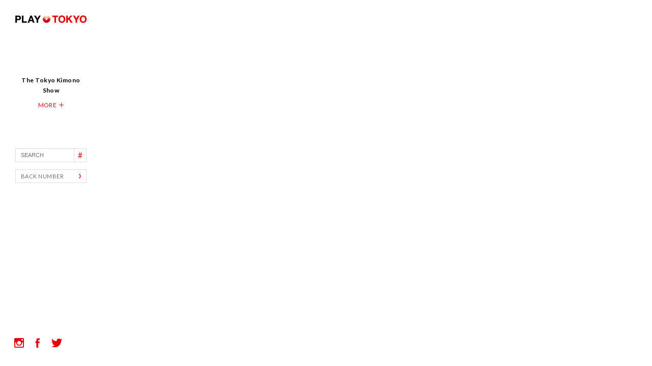

--- FILE ---
content_type: text/html; charset=UTF-8
request_url: http://playtokyo.jp/v/the-tokyo-kimono-show/
body_size: 16997
content:







<!DOCTYPE html>
<html lang="ja">
<head>
<meta name="google-site-verification" content="z8AIYesQsU5gbpp_2SaF1dacixGUf43LOGYNmrDUxkw" />

<meta charset="UTF-8" />
<title>PLAY▶TOKYO : The Tokyo Kimono Show</title>
<meta name="keywords" content="PLAYTOKYO"/>
<meta name="description" content="2018/05/25 に公開
The Tokyo Kimono Show is Japan’s biggest kimono event held annually during Golden Week. In order to get familiar with this traditional attire and to spread its culture, different types of kimono are on display, which you can also purchase. Look forward to several workshops and an introduction to kimono related traditional customs." />
<meta name="viewport" content="width=device-width, initial-scale=1.0, maximum-scale=1.0" />
<meta property="og:type" content="article" />
<meta property="og:url" content="http://playtokyo.jp/v/the-tokyo-kimono-show/" />
<meta property="og:title" content="PLAY▶TOKYO : The Tokyo Kimono Show" />
<meta property="og:description" content="2018/05/25 に公開
The Tokyo Kimono Show is Japan’s biggest kimono event held annually during Golden Week. In order to get familiar with this traditional attire and to spread its culture, different types of kimono are on display, which you can also purchase. Look forward to several workshops and an introduction to kimono related traditional customs." />
<meta property="og:image" content="http://playtokyo.jp/wp-content/uploads/2016/04/ogp.png" />
<meta name="twitter:card" content="summary_large_image"/>
<meta name="twitter:title" content="PLAY▶TOKYO : The Tokyo Kimono Show"/>
<meta name="twitter:description" content="2018/05/25 に公開
The Tokyo Kimono Show is Japan’s biggest kimono event held annually during Golden Week. In order to get familiar with this traditional attire and to spread its culture, different types of kimono are on display, which you can also purchase. Look forward to several workshops and an introduction to kimono related traditional customs."/>
<meta name="twitter:image:src" content="http://playtokyo.jp/wp-content/uploads/2016/04/ogp.png"/>

<link rel="shortcut icon" href="http://playtokyo.jp/wp-content/themes/pt2/img/favicon.ico" />
<link rel="apple-touch-icon-precomposed" href="http://playtokyo.jp/wp-content/themes/pt2/img/favicon.ico" />


<script src="http://playtokyo.jp/wp-content/themes/pt2/jquery-1.10.2.min.js"></script>
<script src="http://playtokyo.jp/wp-content/themes/pt2/jquery.pjax.js"></script>
<script>
var siteurl = "http://playtokyo.jp";
</script>
<script src="http://playtokyo.jp/wp-content/themes/pt2/common.js"></script>
<link href='https://fonts.googleapis.com/css?family=Lato:400,700' rel='stylesheet' type='text/css'>
<link rel="stylesheet" href="http://playtokyo.jp/wp-content/themes/pt2/reset.css">
<link rel="stylesheet" href="http://playtokyo.jp/wp-content/themes/pt2/style.css">
<link rel="stylesheet" href="https://maxcdn.bootstrapcdn.com/font-awesome/4.6.1/css/font-awesome.min.css">



<!--[if lt IE 9]>
  <link rel="stylesheet" href="http://playtokyo.jp/wp-content/themes/pt2/pc.css" />
<![endif]-->
<script>
  (function(i,s,o,g,r,a,m){i['GoogleAnalyticsObject']=r;i[r]=i[r]||function(){
  (i[r].q=i[r].q||[]).push(arguments)},i[r].l=1*new Date();a=s.createElement(o),
  m=s.getElementsByTagName(o)[0];a.async=1;a.src=g;m.parentNode.insertBefore(a,m)
  })(window,document,'script','//www.google-analytics.com/analytics.js','ga');

  ga('create', 'UA-75815909-1', 'auto');
  ga('send', 'pageview');

</script>
</head>

<body>

<!-- wrapper start -->
<div id="wrapper" class="child fade">
  <div id="load"></div>

  <!-- header start -->




<div id="header">


  <h1 class="logo"><a href="http://playtokyo.jp" class="pjax"><img src="http://playtokyo.jp/wp-content/themes/pt2/img/logo_play-tokyo.png" width="140" height="15" alt="PLAY TOKYO" /></a></h1>
  <h2 class="title forpc">PLAY TOKYO is a video project featuring new and exciting ways to enjoy Tokyo.</h2>
  <p class="desc forpc">
   Find the city&#039;s hidden gems and look into the daily lives of its residents with quick clips that invite youto re-discover Tokyo and make the most of your trip.  </p>

  <div class="forpc">
    <div class="menu">



      <div class="search">
<form action="http://playtokyo.jp/search/" method="get" class="searchform">
        <input type="text" name="q" placeholder="SEARCH" />
        <div class="submit">#</div>
</form>
      </div>
      <div class="btn"><a href="/backnumber/" class="pjax">BACK NUMBER<span></span></a></div>


      <div class="submenu forpc">



</div>


    </div>




    <ul class="social">
      <li class="insta">
        <a href="https://www.instagram.com/explore/tags/playtokyo/" target="_blank">
          <svg version="1.1"
             xmlns="http://www.w3.org/2000/svg" xmlns:xlink="http://www.w3.org/1999/xlink" xmlns:a="http://ns.adobe.com/AdobeSVGViewerExtensions/3.0/"
             x="0px" y="0px" width="38px" height="38px" viewBox="0 0 38 38" enable-background="new 0 0 38 38" xml:space="preserve">
          <path fill="none" stroke="#E60012" stroke-width="2" stroke-miterlimit="10" d="M37,19c0,9.9-8.1,18-18,18S1,28.9,1,19S9.1,1,19,1
            S37,9.1,37,19z"/>
          </svg>
        </a>
      </li>
      <li class="fb">
        <a href="https://www.facebook.com/PLAYTOKYO-853350061453160/" target="_blank">
          <svg version="1.1"
             xmlns="http://www.w3.org/2000/svg" xmlns:xlink="http://www.w3.org/1999/xlink" xmlns:a="http://ns.adobe.com/AdobeSVGViewerExtensions/3.0/"
             x="0px" y="0px" width="38px" height="38px" viewBox="0 0 38 38" enable-background="new 0 0 38 38" xml:space="preserve">
          <path fill="none" stroke="#E60012" stroke-width="2" stroke-miterlimit="10" d="M1,19C1,9.1,9.1,1,19,1s18,8.1,18,18s-8.1,18-18,18
            S1,28.9,1,19z"/>
          </svg>
        </a>
      </li>
      <li class="tw">
        <a href="https://twitter.com/playtokyo2020" target="_blank">
          <svg version="1.1"
             xmlns="http://www.w3.org/2000/svg" xmlns:xlink="http://www.w3.org/1999/xlink" xmlns:a="http://ns.adobe.com/AdobeSVGViewerExtensions/3.0/"
             x="0px" y="0px" width="38px" height="38px" viewBox="0 0 38 38" enable-background="new 0 0 38 38" xml:space="preserve">
          <path fill="none" stroke="#E60012" stroke-width="2" stroke-miterlimit="10" d="M1,19C1,9.1,9.1,1,19,1s18,8.1,18,18s-8.1,18-18,18
            S1,28.9,1,19z"/>
          </svg>
        </a>
      </li>

    </ul>
  </div>

  <div class="forsp">
    <div class="btn_search"></div>
    <div class="btn_menu"></div>
  </div>
</div>

<div id="block_search" class="forsp">
  <div class="search">


<form class="searchform" action="http://playtokyo.jp/search/" method="get">
    <input type="text" name="q" placeholder="SEARCH" />
    <div class="submit">#</div>
</form>
  </div>
</div>

<div id="block_menu" class="forsp">
  <ul class="menu">
    <li><a href="/" class="pjax">HOME</a></li>
    <li><a href="/about/" class="pjax">ABOUT</a></li>
    <li><a href="/backnumber/" class="pjax">BUCK NUMBER</a></li>




  </ul>
  <ul class="social">
    <li class="insta">
      <a href="https://www.instagram.com/explore/tags/playtokyo/" target="_blank"></a>
    </li>
    <li class="fb">
      <a href="https://www.facebook.com/PLAYTOKYO-853350061453160/" target="_blank"></a>
    </li>
    <li class="tw">
      <a href="https://twitter.com/playtokyo2020" target="_blank"></a>
    </li>

  </ul>
</div>

<div id="tag_list">
  <div class="tag">

<a href='http://playtokyo.jp/tag/animal/' class='tag-link-195' title='14件のトピック' style='font-size: 15px;'>animal</a>
<a href='http://playtokyo.jp/tag/art/' class='tag-link-50' title='60件のトピック' style='font-size: 15px;'>Art</a>
<a href='http://playtokyo.jp/tag/asakusa/' class='tag-link-23' title='18件のトピック' style='font-size: 15px;'>Asakusa</a>
<a href='http://playtokyo.jp/tag/bar/' class='tag-link-18' title='25件のトピック' style='font-size: 15px;'>Bar</a>
<a href='http://playtokyo.jp/tag/beauty/' class='tag-link-124' title='18件のトピック' style='font-size: 15px;'>beauty</a>
<a href='http://playtokyo.jp/tag/beer/' class='tag-link-19' title='14件のトピック' style='font-size: 15px;'>Beer</a>
<a href='http://playtokyo.jp/tag/cafe/' class='tag-link-46' title='32件のトピック' style='font-size: 15px;'>Cafe</a>
<a href='http://playtokyo.jp/tag/culture/' class='tag-link-52' title='14件のトピック' style='font-size: 15px;'>Culture</a>
<a href='http://playtokyo.jp/tag/curry/' class='tag-link-235' title='12件のトピック' style='font-size: 15px;'>curry</a>
<a href='http://playtokyo.jp/tag/day/' class='tag-link-192' title='160件のトピック' style='font-size: 15px;'>day</a>
<a href='http://playtokyo.jp/tag/drink/' class='tag-link-193' title='86件のトピック' style='font-size: 15px;'>drink</a>
<a href='http://playtokyo.jp/tag/east-tokyo/' class='tag-link-187' title='75件のトピック' style='font-size: 15px;'>East Tokyo</a>
<a href='http://playtokyo.jp/tag/eat/' class='tag-link-196' title='147件のトピック' style='font-size: 15px;'>eat</a>
<a href='http://playtokyo.jp/tag/fashion/' class='tag-link-226' title='29件のトピック' style='font-size: 15px;'>fashion</a>
<a href='http://playtokyo.jp/tag/flower/' class='tag-link-142' title='15件のトピック' style='font-size: 15px;'>Flower</a>
<a href='http://playtokyo.jp/tag/food/' class='tag-link-5' title='13件のトピック' style='font-size: 15px;'>Food</a>
<a href='http://playtokyo.jp/tag/ginza/' class='tag-link-247' title='16件のトピック' style='font-size: 15px;'>Ginza</a>
<a href='http://playtokyo.jp/tag/harajuku/' class='tag-link-47' title='13件のトピック' style='font-size: 15px;'>Harajuku</a>
<a href='http://playtokyo.jp/tag/hotel/' class='tag-link-214' title='15件のトピック' style='font-size: 15px;'>hotel</a>
<a href='http://playtokyo.jp/tag/japan/' class='tag-link-122' title='38件のトピック' style='font-size: 15px;'>japan</a>
<a href='http://playtokyo.jp/tag/kanagawa/' class='tag-link-182' title='11件のトピック' style='font-size: 15px;'>Kanagawa</a>
<a href='http://playtokyo.jp/tag/kyoto/' class='tag-link-240' title='13件のトピック' style='font-size: 15px;'>Kyoto</a>
<a href='http://playtokyo.jp/tag/mid-tokyo/' class='tag-link-203' title='90件のトピック' style='font-size: 15px;'>Mid Tokyo</a>
<a href='http://playtokyo.jp/tag/music/' class='tag-link-216' title='23件のトピック' style='font-size: 15px;'>music</a>
<a href='http://playtokyo.jp/tag/nature/' class='tag-link-148' title='17件のトピック' style='font-size: 15px;'>Nature</a>
<a href='http://playtokyo.jp/tag/night/' class='tag-link-199' title='55件のトピック' style='font-size: 15px;'>night</a>
<a href='http://playtokyo.jp/tag/nightday/' class='tag-link-198' title='185件のトピック' style='font-size: 15px;'>night&amp;day</a>
<a href='http://playtokyo.jp/tag/photojenic/' class='tag-link-373' title='15件のトピック' style='font-size: 15px;'>photojenic</a>
<a href='http://playtokyo.jp/tag/photo-spot/' class='tag-link-189' title='56件のトピック' style='font-size: 15px;'>photo spot</a>
<a href='http://playtokyo.jp/tag/relax/' class='tag-link-129' title='13件のトピック' style='font-size: 15px;'>relax</a>
<a href='http://playtokyo.jp/tag/restaurant/' class='tag-link-197' title='18件のトピック' style='font-size: 15px;'>restaurant</a>
<a href='http://playtokyo.jp/tag/retro/' class='tag-link-90' title='13件のトピック' style='font-size: 15px;'>RETRO</a>
<a href='http://playtokyo.jp/tag/river/' class='tag-link-213' title='15件のトピック' style='font-size: 15px;'>river</a>
<a href='http://playtokyo.jp/tag/sakura/' class='tag-link-184' title='16件のトピック' style='font-size: 15px;'>sakura</a>
<a href='http://playtokyo.jp/tag/shibuya/' class='tag-link-40' title='47件のトピック' style='font-size: 15px;'>Shibuya</a>
<a href='http://playtokyo.jp/tag/shinjuku/' class='tag-link-191' title='18件のトピック' style='font-size: 15px;'>Shinjuku</a>
<a href='http://playtokyo.jp/tag/shopping/' class='tag-link-224' title='67件のトピック' style='font-size: 15px;'>shopping</a>
<a href='http://playtokyo.jp/tag/spring/' class='tag-link-140' title='12件のトピック' style='font-size: 15px;'>Spring</a>
<a href='http://playtokyo.jp/tag/summer/' class='tag-link-243' title='18件のトピック' style='font-size: 15px;'>summer</a>
<a href='http://playtokyo.jp/tag/sweets/' class='tag-link-8' title='11件のトピック' style='font-size: 15px;'>Sweets</a>
<a href='http://playtokyo.jp/tag/tokyo/' class='tag-link-121' title='39件のトピック' style='font-size: 15px;'>tokyo</a>
<a href='http://playtokyo.jp/tag/tradition/' class='tag-link-219' title='26件のトピック' style='font-size: 15px;'>tradition</a>
<a href='http://playtokyo.jp/tag/trip/' class='tag-link-183' title='47件のトピック' style='font-size: 15px;'>trip</a>
<a href='http://playtokyo.jp/tag/walking/' class='tag-link-104' title='25件のトピック' style='font-size: 15px;'>Walking</a>
<a href='http://playtokyo.jp/tag/west-tokyo/' class='tag-link-223' title='37件のトピック' style='font-size: 15px;'>West Tokyo</a>

  </div>
</div>  <!-- header end -->

  <!-- content start -->
  <div id="content" class="clearfix">
  </div>

  <div id="movie" style="display: block;">
    <div class="iframe">
      <iframe width="1280" height="720" src="https://www.youtube.com/embed/lyFmMrcEG70?rel=0" frameborder="0" allowfullscreen></iframe>

    </div>
    <div class="txt_block js-movie_fade">

<div class="clearfix">
 <div class="issue"><span class="main"></span><span class="num n0"></span><span class="num n2"></span><span class="num n3"></span></span></div>

<div class="movie_date date forsp">2018 - 08 - 16</div>    
</div>
      <h2 class="title">The Tokyo Kimono Show</h2>
      <div class="tag forsp clearfix">
<a href="/search/?q=%23day" class="pjax">#day</a><a href="/search/?q=%23fashion" class="pjax">#fashion</a><a href="/search/?q=%23shopping" class="pjax">#shopping</a><a href="/search/?q=%23tokyo" class="pjax">#tokyo</a><a href="/search/?q=%23tradition" class="pjax">#tradition</a>      </div>
      <div class="btn forpc">MORE<span></span></div>
      <!--<div class="historyback">BACK TO LIST</div>-->

    </div>
    <div class="detail_block">
      <div class="close forpc"></div>
      <div class="body">
        <div class="txt">
          <div class="tag forpc clearfix">
<a href="/search/?q=%23day" class="pjax">#day</a><a href="/search/?q=%23fashion" class="pjax">#fashion</a><a href="/search/?q=%23shopping" class="pjax">#shopping</a><a href="/search/?q=%23tokyo" class="pjax">#tokyo</a><a href="/search/?q=%23tradition" class="pjax">#tradition</a>

          </div>
          <p>2018/05/25 に公開<br />The Tokyo Kimono Show is Japan’s biggest kimono event held annually during Golden Week. In order to get familiar with this traditional attire and to spread its culture, different types of kimono are on display, which you can also purchase. Look forward to several workshops and an introduction to kimono related traditional customs.<div class="infomargin"></div>

<div class="p_title">ADDRESS</div><a href="https://www.google.co.jp/maps/search/2-2-1 Muromachi Nihonbashi Chuo-ku Tokyo" target="_blank">2-2-1 Muromachi Nihonbashi Chuo-ku Tokyo</a>



<div class="p_title">WEB</div><a href="http://tokyokimonoshow.com/" target="_blank">http://tokyokimonoshow.com/</a><br />


<div class="p_title">STATION</div><a href="https://www.google.co.jp/maps/search/Mitsukoshimae Station" target="_blank">Mitsukoshimae Station</a>



</p>
        </div>
        <p class="name">by <a href="/search/?q=Splash Film" class="pjax">Splash Film</a></p>
        <ul class="social">
          <li class="fb hover">
            <a href="http://www.facebook.com/share.php?u=http://playtokyo.jp/v/the-tokyo-kimono-show/" onClick="window.open(encodeURI(decodeURI(this.href)), 'tweetwindow', 'width=650, height=470, personalbar=0, toolbar=0, scrollbars=1, sizable=1'); return false;">
            </a>
          </li>
          <li class="tw hover">
            <a href="https://twitter.com/intent/tweet?text=The Tokyo Kimono Show&hashtags=,day,fashion,shopping,tokyo,tradition&url=http://playtokyo.jp/v/the-tokyo-kimono-show/" onClick="window.open(encodeURI(decodeURI(this.href)), 'tweetwindow', 'width=650, height=470, personalbar=0, toolbar=0, scrollbars=1, sizable=1'); return false;">
            </a>
          </li>
        </ul>



      </div>
    </div>
  </div>
  <!-- content end -->

</div>
<!-- wrapper end -->



</body>
</html>



</body>
</html>

--- FILE ---
content_type: text/css
request_url: http://playtokyo.jp/wp-content/themes/pt2/style.css
body_size: 150
content:
/*
Theme Name: pt2
*/

@charset "UTF-8";

@import url("./pc.css") screen and (min-width:569px);
@import url("./sp.css") screen and (max-width:568px);


--- FILE ---
content_type: text/css
request_url: http://playtokyo.jp/wp-content/themes/pt2/pc.css
body_size: 31578
content:
@charset "UTF-8";

/* ------------------------------------
◆　all
------------------------------------ */
html, body {
  color: #000;
  background-color: #fff;
  font-family: 'Lato', sans-serif;
  font-weight: 400;
  font-size: 12px;
  line-height: 20px;
  letter-spacing: 0.04em;
  width: 100%;
  height: auto;
  position: relative;
  -webkit-text-size-adjust: 100%;
  -webkit-font-smoothing: antialiased;
}

a {
  color: #000;
  text-decoration: none;
}

a:hover {
  text-decoration: none;
}

li {
  list-style-type: none;
}

.clearfix:after {
  content: '';
  display: block;
  clear: both;
}

.clearfix {
  zoom: 1;
}

.hover {
  -webkit-transition: 0.4s;
  transition: 0.4s;
}

.hover:hover {
  cursor: pointer;
  filter: alpha(opacity=50);
  opacity: 0.5;
}

.c_width {
  width: 960px;
  margin: 0 auto;
  position: relative;
}

img {
  display: block;
}

.hidden {
  text-indent: 100%;
  white-space: nowrap;
  overflow: hidden;
}

.forpc {
  display: block;
}

.forsp {
  display: none !important;
}

input[type="text"]:focus {
  outline: 0;
  border-color: #fff;
}

#load {
  width: 100%;
  height: 100%;
  position: fixed;
  top: 0;
  left: 0;
  z-index: 999;
  background-color: #fff;
}

/* ------------------------------------
◆　#header
------------------------------------ */
#header {
//  width: 33%;
//  min-width: 200px;
//  max-width: 400px;
  width: 400px;
  height: 100%;
  min-height: 585px;
  position: fixed;
  top: 0;
  left: 0;
  z-index: 500;
  background-color: #fff;
  -webkit-transition: all 1000ms cubic-bezier(0.165, 0.84, 0.44, 1);
  transition: all 1000ms cubic-bezier(0.165, 0.84, 0.44, 1);
  overflow: hidden;
}
.child #header {
  width: 200px;
}

#header .logo {
  margin: 0 0 70px 0;
  padding: 30px 0 0 30px;
}

#header .title {
  width: 340px;
  font-weight: 700;
  margin: 0 30px 13px 30px;
  position: relative;
  top: 0;
}

#header .desc {
  width: 340px;
  color: #696969;
  margin: 0 30px 64px 30px;
  position: relative;
  top: 0;
}
#header .title.anime,
#header .desc.anime {
  -webkit-transition: 0.6s;
  transition: 0.6s;
}
.fade #header .title {
  opacity: 0;
  top: 10px;
}
.fade #header .desc {
  opacity: 0;
  top: 20px;
}

#header .social {
  position: absolute;
  bottom: 30px;
  left: 28px;
}

#header .social li {
  display: inline-block;
  height: 19px;
  margin: 0 20px 0 0;
  position: relative;
}

#header .social li a {
  display: block;
  height: 19px;
  background-repeat: no-repeat;
  background-position: center;
  cursor: pointer;
  position: relative;
  z-index: 10;
}

#header .social li.fb a {
  width: 9px;
  background-image: url("./img/icn_fb.png");
  background-size: 9px 19px;
}

#header .social li.tw a {
  width: 21px;
  background-image: url("./img/icn_tw.png");
  background-size: 21px 17px;
}

#header .social li.insta a {
  width: 19px;
  background-image: url("./img/icn_insta.png");
  background-size: 19px 19px;
}

#header .social li svg {
  position: absolute;
  top: -10px;
  left: -9px;
  z-index: 1;
}
#header .social li.fb svg {
  left: -15px;
}

#header .social li svg path {
  stroke-dasharray: 120px;
  stroke-dashoffset: 120px;
  stroke-width: 1px;
  -webkit-transition: 0.8s;
  transition: 0.8s;
}

#header .social li a:hover > svg path {
  stroke-dasharray: 0px;
  stroke-dashoffset: 0px;
}

#header .menu {
  position: absolute;
  top: 292px;
  left: 0;
}

#header .search {
  width: 140px;
  position: relative;
  margin: 0 0 14px 30px;
}

#header .search input[type=text] {
  width: 94px;
  height: 25px;
  line-height: 25px;
  border: 1px #DCDCDC solid;
  padding: 0 10px 0 10px;
  font-size: 11px;
  color: #72726a;
}

#header .search .submit {
  width: 23px;
  height: 25px;
  line-height: 25px;
  font-size: 15px;
  border: 1px #DCDCDC solid;
  position: absolute;
  top: 0;
  right: 0;
  text-align: center;
  color: #e60112;
  -webkit-transition: 0.4s;
  transition: 0.4s;
  cursor: pointer;
}
#header .search .submit:hover {
  border: 1px #e60112 solid;
  background-color: #e60112;
  color: #fff;
}

:placeholder-shown {
  color: #72726a;
}
::-webkit-input-placeholder {
  color: #72726a;
}
::-moz-placeholder {
  color: #72726a;
  opacity: 1;
}
:-ms-input-placeholder {
  color: #72726a;
}

#header .btn {
  width: 128px;
  height: 25px;
  line-height: 25px;
  border: 1px #DCDCDC solid;
  margin: 0 0 30px 30px;
  padding: 0 0 0 10px;
  font-size: 11px;
  position: relative;
  -webkit-transition: 0.4s;
  transition: 0.4s;
}

#header .btn span {
  display: block;
  width: 4px;
  height: 25px;
  position: absolute;
  top: 0;
  left: 124px;
  background-image: url("./img/icn_arrow_right.png");
  background-repeat: no-repeat;
  background-position: left top;
  background-size: 4px 50px;
}
#header .btn:hover > a span {
  background-position: left bottom;
}

#header .btn:hover {
  border: 1px #e60112 solid;
  background-color: #e60112;
}

#header .btn a {
  display: block;
  width: 100%;
  height: 100%;
  color: #72726a;
}

#header .btn:hover > a {
  color: #fff;
}

#header .back {
  color: #a1936b;
  cursor: pointer;
  display: inline-block;
  background-image: url("./img/icn_arrow_left.png");
  background-repeat: no-repeat;
  background-position: 2px center;
  background-size: 4px 9px;
  margin: 0 0 0 50px;
  padding: 0 0 0 18px;
  -webkit-transition: 0.2s;
  transition: 0.2s;
  position: relative;
}

#header .back:hover {
  background-position: 0 center;
}


#header .submenu{
width:122px;
text-align:left;
margin-left:40px;
}
#header .submenu a{
width:120px;
height:25px;
line-height:20px;
color:#a1936b;
  font-family: 'Lato', sans-serif;
font-size:12px;

  background-image: url("./img/icn_arrow_right2.png");
  background-repeat: no-repeat;
  background-position: right 5px;
  background-size: 4px 9px;
display:block;

  -webkit-transition: 0.2s;
  transition: 0.2s;
}
#header .submenu a:hover{
width:122px;
}
/* ------------------------------------
◆　#content
------------------------------------ */
#content {
  width: 100%;
  height: auto;
}

/* ------------------------------------
◆　#index
------------------------------------ */
#index {
  width : -webkit-calc(100% - 400px);
  width : calc(100% - 400px);
  height: 100%;
  position: fixed;
  top: 0;
  right: 0;
}

#index .kv {
  width: 100%;
  height: 100%;
  overflow: hidden;
}

#index .kv .bg {
  width: 100%;
  height: 100%;
  background-repeat: no-repeat;
  background-position: center center;
  background-size: cover;
  position: relative;
  -webkit-transition: 1s;
  transition: 1s;
  position: relative;
  top: 20px;
  opacity: 0;
}
#index .kv .bg.on {
  top: 0;
  opacity: 1;
}

#index .kv .bg:after {
  content: "";
  width: 100%;
  height: 100%;
/*  background-image: url("./img/bg_index.png"); */
  background-repeat: repeat-x;
  background-position: left bottom;
  background-size: contain;
  position: absolute;
  top: 0;
  left: 0;
}

#index .kv:hover > a .bg {
  -webkit-transform: scale(1.05);
  transform: scale(1.05);
}

#index .kv a {
  display: block;
  width: 100%;
  height: 100%;
  color: #fff;
}

#index .txt_block {
  color: #fff;
  height: 110px;
  position: absolute;
  top: 0;
  left: 34px;
  bottom: 0;
  right: 0;
  margin: auto;
}

#index .txt_block .issue {
  width: 100%;
  height: 22px;
  margin: 0 0 26px 0;
  position: relative;
  -webkit-transition: all 1200ms cubic-bezier(0.165, 0.84, 0.44, 1);
  transition: all 1200ms cubic-bezier(0.165, 0.84, 0.44, 1);
  top: 20px;
  opacity: 0;
}
#index .kv .txt_block.on .issue {
  top: 0;
  opacity: 1;
}

#index .txt_block .issue span {
  display: inline-block;
  background-repeat: no-repeat;
}
#index .txt_block .issue span.main {
  width: 62px;
  height: 22px;
  background-image: url("./img/txt_issue1.png");
  background-position: center;
  background-size: 62px 19px;
  margin: 0 7px 0 0;
}
#index .txt_block .issue span.num {
  width: 13px;
  height: 22px;
  background-image: url("./img/txt_issue1_num.png");
  background-position: center top;
  background-size: 13px 220px;
  margin: 0 1px 0 0;
}
#index .txt_block .issue span.num.n1 {
  background-position: center -22px;
}
#index .txt_block .issue span.num.n2 {
  background-position: center -44px;
}
#index .txt_block .issue span.num.n3 {
  background-position: center -66px;
}
#index .txt_block .issue span.num.n4 {
  background-position: center -88px;
}
#index .txt_block .issue span.num.n5 {
  background-position: center -110px;
}
#index .txt_block .issue span.num.n6 {
  background-position: center -132px;
}
#index .txt_block .issue span.num.n7 {
  background-position: center -154px;
}
#index .txt_block .issue span.num.n8 {
  background-position: center -176px;
}
#index .txt_block .issue span.num.n9 {
  background-position: center -198px;
}
.issue a{
margin:0px 10px 0 5px;
font-size:10px;
position:relative;
top:-3px;
}
.issue a:hover{
opacity:0.6;
}
.pp{
width:25px;
}
#index .txt_block .date {
  font-size: 13px;
  line-height: 23px;
  color: #f1f0d8;
  margin: 0 0 23px 0;
  position: relative;
  letter-spacing: 0.05em;
  position: relative;
  -webkit-transition: all 1200ms cubic-bezier(0.165, 0.84, 0.44, 1);
  transition: all 1200ms cubic-bezier(0.165, 0.84, 0.44, 1);
  top: 30px;
  opacity: 0;
}
#index .kv .txt_block.on .date {
  top: 0;
  opacity: 1;
}

#index .txt_block .date:before {
  content: "";
  width: 5px;
  height: 2px;
  background-color: #fff;
  position: absolute;
  top: -13px;
  left: 0;
}

#index .txt_block .date:after {
  content: "";
  width: 5px;
  height: 2px;
  background-color: #fff;
  position: absolute;
  bottom: -12px;
  left: 0;
}

#index .txt_block .title {
  font-size: 19px;
  line-height: 24px;
  font-weight: 700;
  letter-spacing: 0.08em;
  position: relative;
  -webkit-transition: all 1200ms cubic-bezier(0.165, 0.84, 0.44, 1);
  transition: all 1200ms cubic-bezier(0.165, 0.84, 0.44, 1);
  top: 35px;
  opacity: 0;
}
#index .kv .txt_block.on .title {
  top: 0;
  opacity: 1;
}

/* ------------------------------------
◆　#backnumber
------------------------------------ */
#backnumber {
  width : -webkit-calc(100% - 204px);
  width : calc(100% - 204px);
  height : -webkit-calc(100% - 12px);
  height : calc(100% - 12px);
  position: fixed;
  top: 6px;
  right: -192px;
  z-index: 600;
  overflow: scroll;
  -webkit-transition: right 1000ms cubic-bezier(0.165, 0.84, 0.44, 1);
  transition: right 1000ms cubic-bezier(0.165, 0.84, 0.44, 1);
}
.child #backnumber {
right:4px;
}


#backnumber ul {
  width: 100%;
  height: 100%;
}

#backnumber ul li {
  width: 50%;
  height: 100%;
  float: left;
  overflow: hidden;
  border-right: 2px #fff solid;
  margin: 0 0 2px 0;
  -webkibox-sizing: border-box;
  box-sizing: border-box;
  position: relative;
}

#backnumber ul li .bg {
  width: 100%;
  height: 100%;
  background-repeat: no-repeat;
  background-position: center center;
  background-size: cover;
  position: relative;
  -webkit-transition: 1s;
  transition: 1s;
  position: relative;
  top: 20px;
  opacity: 0;
}
#backnumber ul li .bg.on {
  top: 0;
  opacity: 1;
}

#backnumber ul li .bg:after {
  content: "";
  width: 100%;
  height: 100%;
  background-image: url("./img/bg_backnumber.png");
  background-repeat: repeat-x;
  background-position: left bottom;
  background-size: 5px 452px;
  position: absolute;
  top: 0;
  left: 0;
}

#backnumber ul li:hover > a .bg {
  -webkit-transform: scale(1.05);
  transform: scale(1.05);
}

#backnumber ul li a {
  display: block;
  width: 100%;
  height: 100%;
  color: #fff;
}

#backnumber ul li .txt_block {
  position: absolute;
  bottom: 0px;
  left: 20px;
  opacity: 0;
  -webkit-transition: all 1200ms cubic-bezier(0.165, 0.84, 0.44, 1);
  transition: all 1200ms cubic-bezier(0.165, 0.84, 0.44, 1);
}
#backnumber ul li .txt_block.on {
  bottom: 19px;
  opacity: 1;
}

#backnumber ul li .txt_block .issue {
  width: 100%;
  height: 16px;
  margin: 0 0 20px 0;
  position: relative;
}

#backnumber ul li .txt_block .issue span {
  display: inline-block;
  background-repeat: no-repeat;
}
#backnumber ul li .txt_block .issue span.main {
  width: 50px;
  height: 16px;
  background-image: url("./img/txt_issue3.png");
  background-position: center;
  background-size: 50px 16px;
  margin: 0 7px 0 0;
}
#backnumber ul li .txt_block .issue span.num {
  width: 12px;
  height: 16px;
  background-image: url("./img/txt_issue3_num.png");
  background-position: center top;
  background-size: 12px 160px;
  margin: 0 -1px 0 0;
}
#backnumber ul li .txt_block .issue span.num.n1 {
  background-position: center -16px;
}
#backnumber ul li .txt_block .issue span.num.n2 {
  background-position: center -32px;
}
#backnumber ul li .txt_block .issue span.num.n3 {
  background-position: center -48px;
}
#backnumber ul li .txt_block .issue span.num.n4 {
  background-position: center -64px;
}
#backnumber ul li .txt_block .issue span.num.n5 {
  background-position: center -80px;
}
#backnumber ul li .txt_block .issue span.num.n6 {
  background-position: center -96px;
}
#backnumber ul li .txt_block .issue span.num.n7 {
  background-position: center -112px;
}
#backnumber ul li .txt_block .issue span.num.n8 {
  background-position: center -128px;
}
#backnumber ul li .txt_block .issue span.num.n9 {
  background-position: center -108px;
  background-position: center -144px;

}

#backnumber ul li .txt_block .title {
  font-size: 14px;
  line-height: 21px;
  font-weight: 700;
  letter-spacing: 0.08em;
  position: relative;
}

#backnumber ul li .txt_block .title:before {
  content: "";
  width: 5px;
  height: 2px;
  background-color: #fff;
  position: absolute;
  top: -10px;
  left: 0;
}

/* ------------------------------------
◆　#issue
------------------------------------ */
#issue_title {
  width: 148px;
  position: fixed;
  top: 168px;
  left: 38px;
  z-index: 700;
  text-align: center;
  font-size: 12px;
  line-height: 18px;
  color: #72726a;
  opacity: 0;
  -webkit-transition: all 1200ms cubic-bezier(0.165, 0.84, 0.44, 1);
  transition: all 1200ms cubic-bezier(0.165, 0.84, 0.44, 1);
}
#issue_title.on {
  top: 126px;
  opacity: 1;
}

#issue_title .issue {
  width: 100%;
  height: 16px;
  margin: 0 0 16px 0;
}

#issue_title .issue span {
  display: inline-block;
  background-repeat: no-repeat;
}
#issue_title .issue span.main {
  width: 47px;
  height: 16px;
  background-image: url("./img/txt_issue2.png");
  background-position: center;
  background-size: 47px 13px;
  margin: 0 7px 0 0;
}
#issue_title .issue span.num {
  width: 9px;
  height: 16px;
  background-image: url("./img/txt_issue2_num.png");
  background-position: center top;
  background-size: 9px 160px;
  margin: 0 1px 0 0;
}
#issue_title .issue span.num.n1 {
  background-position: center -16px;
}
#issue_title .issue span.num.n2 {
  background-position: center -32px;
}
#issue_title .issue span.num.n3 {
  background-position: center -48px;
}
#issue_title .issue span.num.n4 {
  background-position: center -64px;
}
#issue_title .issue span.num.n5 {
  background-position: center -80px;
}
#issue_title .issue span.num.n6 {
  background-position: center -96px;
}
#issue_title .issue span.num.n7 {
  background-position: center -112px;
}
#issue_title .issue span.num.n8 {
  background-position: center -128px;
}
#issue_title .issue span.num.n9 {
  background-position: center -144px;
}

.child #issue {
right:4px;
}
#issue {
  width : -webkit-calc(100% - 204px);
  width : calc(100% - 204px);
  height : -webkit-calc(100% - 12px);
  height : calc(100% - 12px);
  position: fixed;
  top: 6px;
  right: -192px;
  z-index: 100;
  overflow: scroll;
  background-color: #fff;
  -webkit-transition: right 1000ms cubic-bezier(0.165, 0.84, 0.44, 1);
  transition: right 1000ms cubic-bezier(0.165, 0.84, 0.44, 1);

}

#issue ul {
  width: 100%;
  height: 100%;
}

#issue ul li {
  width: 33.33333%;
  height: 275px;
  float: left;
  overflow: hidden;
  border-right: 2px #fff solid;
  margin: 0 0 2px 0;
  -webkibox-sizing: border-box;
  box-sizing: border-box;
  position: relative;
}

#issue ul li .bg {
  width: 100%;
  height: 100%;
  background-repeat: no-repeat;
  background-position: center center;
  background-size: cover;
  position: relative;
  position: relative;
  top: 20px;
  opacity: 0;
  -webkit-transition: all 2000ms cubic-bezier(0.165, 0.84, 0.44, 1);
  transition: all 2000ms cubic-bezier(0.165, 0.84, 0.44, 1);
}
#issue ul li .bg.on {
  top: 0;
  opacity: 1;
}

#issue ul li .bg:after {
  content: "";
  width: 100%;
  height: 100%;
/*  background-image: url("./img/bg_issue.png");*/
  background-repeat: repeat-x;
  background-position: left bottom;
  background-size: 5px 245px;
  position: absolute;
  bottom: 0;
  left: 0;
}

#issue ul li:hover > a .bg {
  -webkit-transform: scale(1.05);
  transform: scale(1.05);
}

#issue ul li a {
  display: block;
  width: 100%;
  height: 100%;
  color: #fff;
}

#issue ul li .txt_block {
  height: 63px;
  position: absolute;
  bottom: 0px;
  left: 20px;
  opacity: 0;
  -webkit-transition: all 1200ms cubic-bezier(0.165, 0.84, 0.44, 1);
  transition: all 1200ms cubic-bezier(0.165, 0.84, 0.44, 1);
}
#issue ul li .txt_block.on {
  bottom: 16px;
  opacity: 1;
}

#issue ul li .txt_block .title {
  font-size: 14px;
  line-height: 21px;
  font-weight: 700;
  letter-spacing: 0.08em;
  position: relative;
  padding: 0 0 0 24px;
}

/*
#issue ul li .txt_block .title:before {
  content: "";
  width: 5px;
  height: 2px;
  background-color: #fff;
  position: absolute;
  top: -10px;
  left: 0;
}
*/

#issue ul li .txt_block .title:before,.slide .title:before {
  content: "";
  width: 13px;
  height: 15px;
  position: absolute;
  top: 3px;
  left: 0;
  background-image: url("./img/bg_issue_play.png");
  background-repeat: no-repeat;
  background-position: right center;
  background-size: 40px 15px;
  -webkit-transition: all 400ms cubic-bezier(0.165, 0.84, 0.44, 1);
  transition: all 400ms cubic-bezier(0.165, 0.84, 0.44, 1);
}
#issue ul li:hover .txt_block .title:before,.slide:hover .title:before {
  background-position: left center;
}

/* ------------------------------------
◆　#movie
------------------------------------ */
#movie {
  display: none;
}

#movie .iframe {
  width : -webkit-calc(100% - 200px);
  width : calc(100% - 200px);
  height: 100%;
  position: fixed;
  top: 0;
  right: 0;
  z-index: 100;
  background-color: #fff;
}

#movie .iframe iframe {
  display: block;
  width: 100%;
  height: 100%;
}

#movie .txt_block {
  width: 140px;
  position: fixed;
  top: 168px;
  left: 30px;
  z-index: 700;
  text-align: center;
}
#movie .txt_block.fade {
  top: 148px;
}

#movie .txt_block .btn {
  height: 20px;
  line-height: 20px;
  color: #e60112;
  cursor: pointer;
  display: inline-block;
  margin: 9px 0 0 0;
}
#movie .txt_block .btn span {
  display: inline-block;
  width: 9px;
  height: 9px;
  background-image: url("./img/icn_plus.png");
  background-repeat: no-repeat;
  background-position: center;
  background-size: 9px 9px;
  -webkit-transition: 0.2s;
  transition: 0.2s;
  margin: 0 0 0 5px;
}
#movie .txt_block .btn:hover > span {
  -webkit-transform: rotate(90deg);
  transform: rotate(90deg);
}

#movie .detail_block {
  width: 280px;
  height: 100%;
  position: fixed;
  top: 0;
  left: -140px;
  z-index: 400;
  background-color: #f9f8f8;
  padding: 0 30px 0 30px;
  -webkit-transition: all 600ms cubic-bezier(0.165, 0.84, 0.44, 1);
  transition: all 600ms cubic-bezier(0.165, 0.84, 0.44, 1);
  color: #363636;
}
#movie .detail_block.on {
  left: 200px;
}

#movie .detail_block .body {
  position: relative;
}

#movie .detail_block .close {
  width: 13px;
  height: 13px;
  background-image: url("./img/icn_close.png");
  background-repeat: no-repeat;
  background-position: center;
  background-size: 13px 13px;
  -webkit-transition: 0.2s;
  transition: 0.2s;
  position: absolute;
  top: 111px;
  right: 30px;
  z-index: 100;
  cursor: pointer;
}
#movie .detail_block .close:hover {
  -webkit-transform: rotate(90deg);
  transform: rotate(90deg);
}

#movie .detail_block .tag {
  margin: 0 0 18px 0;
  font-size: 11px;
}

#movie .detail_block .tag a {
  margin: 0 10px 0px 0;
  color: #777;
display:block;
float:left;
}

#movie .detail_block .tag a:hover {
  text-decoration: underline;
}

#movie .detail_block .txt {
  font-size: 13px;
  line-height: 23px;
  padding: 146px 0 51px 0;
}

#movie .detail_block .name {
  font-size: 11px;
  color: #72726a;
}
#movie .detail_block .name a {
  color: #72726a;
}
#movie .detail_block .name a:hover {
  text-decoration: underline;
}

#movie .detail_block .social {
  height: 25px;
  position: absolute;
  bottom: 0;
  right: 0;
}

#movie .detail_block .social li {
  display: inline-block;
  width: 25px;
  height: 25px;
  margin: 0 0 0 5px;
  position: relative;
}

#movie .detail_block .social li a {
  display: block;
  width: 25px;
  height: 25px;
  background-repeat: no-repeat;
  background-position: center;
  background-size: 25px 25px;
  cursor: pointer;
  position: relative;
  z-index: 10;
}

#movie .detail_block .social li.fb a {
  background-image: url("./img/icn_fb2.png");
}

#movie .detail_block .social li.tw a {
  background-image: url("./img/icn_tw2.png");
}

.js-movie_fade {
  display: none;
  opacity: 0;
}
.js-movie_fade.on {
  display: block;
  -webkit-transition: 0.6s;
  transition: 0.6s;
}
.js-movie_fade.fade {
  opacity: 1;
}

/* ------------------------------------
◆　#tag_list
------------------------------------ */
#tag_list {
  width : -webkit-calc(100% - 200px);
  width : calc(100% - 200px);
  height: 100%;
  position: fixed;
  top: 0;
  right: 0;
  z-index: 900;
  background-color: rgba(255,255,255,0.9);
  font-size: 15px;
  font-weight: 700;
  text-align: center;
  display: none;
}
#tag_list.top {
  width : -webkit-calc(100% - 400px);
  width : calc(100% - 400px);
}

#tag_list .tag {
  width: 60%;
  height: auto;
  position: relative;
  top: 50%;
  -webkit-transform: translateY(-50%);
  transform: translateY(-50%);
  margin: 0 auto;
}

#tag_list .tag a {
  display: inline-block;
  margin: 0 6px 20px 6px;
}

/* search */
.searchtitle{
font-weight:bold;
color:#000;
}


/* slider */

.sliders{
width:100%;
height:100%;
overflow:hidden;
}


.slider{
height:33.3333%;
position:relative;
}
.slide{
width:33.3%;
height:100%;
position:relative;
float:left;


  overflow: hidden;
  border-right: 2px #fff solid;
  margin: 0 0 2px 0;
  -webkibox-sizing: border-box;
  box-sizing: border-box;
  position: relative;
}

.slider:not([sliden="0"]){


-webkit-transition: all 1500ms cubic-bezier(0.190, 1.000, 0.220, 1.000); 
   -moz-transition: all 1500ms cubic-bezier(0.190, 1.000, 0.220, 1.000); 
     -o-transition: all 1500ms cubic-bezier(0.190, 1.000, 0.220, 1.000); 
        transition: all 1500ms cubic-bezier(0.190, 1.000, 0.220, 1.000); /* easeOutExpo */

}





/* ------------------------------------
◆　#issueslide
------------------------------------ */
#issue_title {
  width: 158px;
  position: fixed;
  top: 168px;
  left: 20px;
  z-index: 700;
  text-align: center;
  font-size: 12px;
  line-height: 18px;
  color: #72726a;
  opacity: 0;
  -webkit-transition: all 1200ms cubic-bezier(0.165, 0.84, 0.44, 1);
  transition: all 1200ms cubic-bezier(0.165, 0.84, 0.44, 1);
}
#issue_title.on {
  top: 126px;
  opacity: 1;
}

#issue_title .issue {
  width: 100%;
  height: 16px;
  margin: 0 0 16px 0;
}

#issue_title .issue span {
  display: inline-block;
  background-repeat: no-repeat;
}
#issue_title .issue span.main {
  width: 47px;
  height: 16px;
  background-image: url("./img/txt_issue2.png");
  background-position: center;
  background-size: 47px 13px;
  margin: 0 7px 0 0;
}

#issue ul {
  width: 100%;
  height: 100%;
}

#issue ul li {
  width: 33.33333%;
  height: 275px;
  float: left;
  overflow: hidden;
  border-right: 2px #fff solid;
  margin: 0 0 2px 0;
  -webkibox-sizing: border-box;
  box-sizing: border-box;
  position: relative;
}

#issue .slide .bg {
  width: 100%;
  height: 100%;
  background-repeat: no-repeat;
  background-position: center center;
  background-size: cover;
  position: relative;
  position: relative;
  top: 20px;
  opacity: 0;
  -webkit-transition: all 2000ms cubic-bezier(0.165, 0.84, 0.44, 1);
  transition: all 2000ms cubic-bezier(0.165, 0.84, 0.44, 1);

  -webkit-filter: saturate(120%);
            filter: saturate(120%);
}
#issue .slide .bg.on {
  top: 0;
  opacity: 1;
}

#issue .slide .bg:after {
  content: "";
  width: 100%;
  height: 100%;
/*  background-image: url("./img/bg_issue.png");*/
  background-repeat: repeat-x;
  background-position: left bottom;
  background-size: 5px 245px;
  position: absolute;
  bottom: 0;
  left: 0;
}

#issue .slide:hover > a .bg {
  -webkit-transform: scale(1.05);
  transform: scale(1.05);
}

#issue .slide a {
  display: block;
  width: 100%;
  height: 100%;
  color: #fff;
}

#issue .slide .txt_block {
  height: 63px;
  position: absolute;
  bottom: 0px;
  left: 20px;
  opacity: 0;
  -webkit-transition: all 1200ms cubic-bezier(0.165, 0.84, 0.44, 1);
  transition: all 1200ms cubic-bezier(0.165, 0.84, 0.44, 1);
}
#issue .slide .txt_block.on {
  bottom: 16px;
  opacity: 1;
}

#issue .slide .txt_block .title {
  font-size: 14px;
  line-height: 21px;
  font-weight: 700;
  letter-spacing: 0.08em;
  position: relative;
  padding: 0 20px 0 24px;
}
/*
#issue .slide .txt_block .title:before {
  content: "";
  width: 5px;
  height: 2px;
  background-color: #fff;
  position: absolute;
  top: -10px;
  left: 0;
}
*/

/*submenu*/


.child .submenu_cover{
  width : -webkit-calc(100% - 198px);
  width : calc(100% - 198px);
}
.submenu_cover{
opacity:0;
z-index:0;
  width : -webkit-calc(100% - 400px);
  width : calc(100% - 400px);

  height : -webkit-calc(100% - 12px);
  height : calc(100% - 12px);

position:fixed;
right:0px;
top:20px;
height:100%;
background-color:#fff;

  -webkit-transition: all 1000ms cubic-bezier(0.165, 0.84, 0.44, 1);
  transition: all 1000ms cubic-bezier(0.165, 0.84, 0.44, 1);

}

.submenu_cover *{
opacity:0;
  -webkit-transition: all 1000ms cubic-bezier(0.165, 0.84, 0.44, 1);
  transition: all 1000ms cubic-bezier(0.165, 0.84, 0.44, 1);
}
.submenu_cover.hov *{
opacity:1;
}


.submenu_cover.hov{
top:0px;
z-index:2000;
opacity:1;
}


.submenu_cover .title2 {
  font-size: 19px;
  line-height: 24px;
  font-weight: 700;
  letter-spacing: 0.08em;
  position: relative;
  -webkit-transition: all 1200ms cubic-bezier(0.165, 0.84, 0.44, 1);
  transition: all 1200ms cubic-bezier(0.165, 0.84, 0.44, 1);
top:20px;
display:block;
  opacity: 1;
}

.submenu_cover .title2:before {
    content: "";
    width: 5px;
    height: 2px;
    background-color: #fff;
    position: absolute;
    top: -13px;
    left: 0;
}

.submenu_cover .txt_block {
  color: #fff;
  height: 110px;
  position: absolute;
  top: 20px;
  left: 34px;
  bottom: 0;
  right: 0;
  margin: auto;
  -webkit-transition: all 1200ms cubic-bezier(0.165, 0.84, 0.44, 1);
  transition: all 1200ms cubic-bezier(0.165, 0.84, 0.44, 1);
}
.submenu_cover.hov .txt_block {
top:0px;
}
.submenu_cover .txt_block .issue {
  width: 100%;
  height: 22px;
  margin: 0 0 26px 0;
  position: relative;
  -webkit-transition: all 1200ms cubic-bezier(0.165, 0.84, 0.44, 1);
  transition: all 1200ms cubic-bezier(0.165, 0.84, 0.44, 1);
  top: 20px;
  opacity: 1;
 }

.submenu_cover .issue span {
  display: inline-block;
  background-repeat: no-repeat;
}
.submenu_cover .issue span.main {
  width: 62px;
  height: 22px;
  background-image: url("./img/txt_issue1.png");
  background-position: center;
  background-size: 62px 19px;
  margin: 0 7px 0 0;
}



.submenu_cover .bg {
  width: 100%;
  height: 100%;
  background-repeat: no-repeat;
  background-position: center center;
  background-size: cover;
  -webkit-transition: 1s;
  transition: 1s;
  position: absolute;
  top: 0px;
  opacity: 1;
}




.submenu_cover .bg:after {
    content: "";
    width: 100%;
    height: 100%;
   /* background-image: url("./img/bg_index.png");*?
    background-repeat: repeat-x;
    background-position: left bottom;
    background-size: contain;
    position: absolute;
    top: 0;
    left: 0;
}

/*backinfo*/


.on+* .backinfo{
opacity:1;
}
.backinfo{

  -webkit-transition: 1s;
  transition: 1s;
opacity:0;
color:#aaa;
  font-family: 'Lato', sans-serif;
font-size:14px;
width:100%;
position:absolute;
top:45%;
left:0;
text-align:center;
}

.historyback{
cursor:pointer;
font-weight:bold;
margin-top:10px;
color:#72726a;
display:none;
}
.historyback:hover{
text-decoration:underline;
}

.p_title{
font-size:12px;
margin-top:10px;
color:#777;
}
.detail_block a{
color:#363636;
}
.detail_block a:hover{
text-decoration:underline;
}
.infomargin{
height:40px;
}

/*player*/

.player{
cursor:pointer;
font-size:13px;
position:absolute;
bottom:25px;
right:15px;
color:#72726a;
width:40px;
height:40px;
line-height:38px;
text-align:center;
vertical-align:middle;

background-image:url("./img/music.png");
background-position:11px 11px;
background-size:13px;
background-repeat:no-repeat;
}

.mute .player,.absmute .player{
background-image:url("./img/mute.png");
}

.player svg{
position:absolute;
top:0;
left:0;
opacity:0.3;
}

.mute .player path,
.absmute .player path {
  stroke-dasharray: 200px;
  stroke-dashoffset: 200px;
-webkit-animation:none;
-moz-animation:none;
-o-animation:none;
-ms-animation:none;

}
.player path {
  stroke-dasharray: 4px;
  stroke-dashoffset: 0px;
  stroke-width: 1px;
  -webkit-transition: 0.8s;
  transition: 0.8s;
stroke:#72726a;
-webkit-animation: anime_p 600s linear infinite normal;
-moz-animation: anime_p 600s linear infinite normal;
-o-animation: anime_p 600s linear infinite normal;
-ms-animation: anime_p 600s linear infinite normal;
}

@-webkit-keyframes anime_p {
0% { stroke-dashoffset: 0px;}
100% { stroke-dashoffset: -6000px;}
}

@-moz-keyframes anime_p {
0% { stroke-dashoffset: 0px;}
100% { stroke-dashoffset: -6000px;}
}

@-o-keyframes anime_p {
0% { stroke-dashoffset: 0px;}
100% { stroke-dashoffset: -6000px;}
}

@-ms-keyframes anime_p {
0% { stroke-dashoffset: 0px;}
100% { stroke-dashoffset: -6000px;}
}

#bgm{
display:none;
}

--- FILE ---
content_type: text/css
request_url: http://playtokyo.jp/wp-content/themes/pt2/sp.css
body_size: 23114
content:
@charset "UTF-8";

/* ------------------------------------
◆　all
------------------------------------ */
html, body {
  color: #000;
  background-color: #fff;
  font-family: 'Lato', sans-serif;
  font-size: 12px;
  line-height: 20px;
  letter-spacing: 0.04em;
  width: 100%;
  height: auto;
	position: relative;
	-webkit-text-size-adjust: 100%;
  -webkit-font-smoothing: antialiased;
}

a {
  color: #000;
  text-decoration: none;
}

a:hover {
  text-decoration: none;
}

li {
  list-style-type: none;
}

.clearfix:after {
  content: '';
  display: block;
  clear: both;
}

.clearfix {
  zoom: 1;
}

img {
	display: block;
}

.hidden {
  text-indent: 100%;
  white-space: nowrap;
  overflow: hidden;
}

.forpc {
  display: none !important;
}

.forsp {
  display: block;
}

input, textarea {
  -webkit-appearance: none;
  -webkit-border-radius: 0;
  border-radius: 0;
}

input[type="text"]:focus {
  outline: 0;
  border-color: #fff;
}

#load {
  width: 100%;
  height: 100%;
  position: fixed;
  top: 0;
  left: 0;
  z-index: 999;
  background-color: #fff;
}

/* ------------------------------------
◆　#header
------------------------------------ */
#header {
  width: 100%;
  height: 50px;
  position: fixed;
  top: 0;
  left: 0;
  z-index: 500;
  background-color: #fff;
}

#header .logo {
  width: 120px;
  margin: 0 auto;
  padding: 19px 0 0 0;
}

#header .logo img {
  width: 100%;
  height: auto;
}

:placeholder-shown {
  color: #72726a;
}
::-webkit-input-placeholder {
  color: #72726a;
}
::-moz-placeholder {
  color: #72726a;
  opacity: 1;
}
:-ms-input-placeholder {
  color: #72726a;
}

#header .btn_search {
  width: 30px;
  height: 30px;
  background-image: url("./img/icn_search.png");
  background-repeat: no-repeat;
  background-position: center;
  background-size: 19px 19px;
  position: absolute;
  top: 11px;
  left: 16px;
  -webkit-transition: 0.3s;
  transition: 0.3s;
}

#header .btn_menu {
  width: 30px;
  height: 30px;
  background-image: url("./img/icn_menu.png");
  background-repeat: no-repeat;
  background-position: center;
  background-size: 19px 14px;
  position: absolute;
  top: 11px;
  right: 16px;
  -webkit-transition: 0.3s;
  transition: 0.3s;
}
#header .btn_search.on,
#header .btn_menu.on {
  -webkit-transform: rotate(90deg);
  transform: rotate(90deg);
}

#block_search {
  width: 100%;
  height: 160px;
  background-color: #fff;
  position: fixed;
  top: -111px;
  left: 0;
  z-index: 400;
  -webkit-transition: all 600ms cubic-bezier(0.165, 0.84, 0.44, 1);
  transition: all 600ms cubic-bezier(0.165, 0.84, 0.44, 1);
  border-bottom: 1px #a19675 solid;
}
#block_search.on {
  top: 50px;
}

#block_search .search {
  width: 298px;
  margin: 0 auto;
  padding: 48px 0 0 0;
  position: relative;
}

#block_search input[type=text] {
  width: 230px;
  height: 43px;
  line-height: 43px;
  font-size: 14px;
  border: 1px #DCDCDC solid;
  padding: 0 10px 0 10px;
  font-size: 11px;
  color: #72726a;
}

#block_search .submit {
  width: 45px;
  height: 43px;
  line-height: 43px;
  font-size: 26px;
  border: 1px #DCDCDC solid;
  position: absolute;
  bottom: 0;
  right: 0;
  text-align: center;
  color: #e60112;
}

:placeholder-shown {
  color: #72726a;
}
::-webkit-input-placeholder {
  color: #72726a;
}
::-moz-placeholder {
  color: #72726a;
  opacity: 1;
}
:-ms-input-placeholder {
  color: #72726a;
}

#block_menu {
  width: 100%;
  height: 550px;
  background-color: #fff;
  position: fixed;
  top: -550px;
  left: 0;
  z-index: 400;
  -webkit-transition: all 800ms cubic-bezier(0.165, 0.84, 0.44, 1);
  transition: all 800ms cubic-bezier(0.165, 0.84, 0.44, 1);
  border-bottom: 1px #a19675 solid;
}
#block_menu.on {
  top: 50px;
}

#block_menu .menu {
  font-size: 16px;
  font-weight: 700;
  text-align: center;
  letter-spacing: 0.1em;
  padding: 38px 0 2px 0;
}
#block_menu .menu li {
  margin: 0 0 33px 0;
}

#block_menu .social {
margin-top:13px;
  text-align: center;
}

#block_menu .social li {
  display: inline-block;
  height: 23px;
  position: relative;
  margin: 0 16px 0 16px;
}
#block_menu .social li.fb:before,
#block_menu .social li.fb:after{
  content: "";
  width: 7px;
  height: 23px;
  background-image: url("./img/bg_social_sp.png");
  background-repeat: no-repeat;
  background-position: center;
  background-size: 7px 16px;
  position: absolute;
  top: 0;
}
#block_menu .social li.fb:before {
  left: -20px;
}
#block_menu .social li.fb:after {
  right: -20px;
}

#block_menu .social li a {
  display: block;
  height: 23px;
  background-repeat: no-repeat;
  background-position: center;
  cursor: pointer;
  position: relative;
  z-index: 10;
}

#block_menu li.insta a {
  width: 23px;
  background-image: url("./img/icn_insta_sp.png");
  background-size: 23px 23px;
}

#block_menu li.fb a {
  width: 11px;
  background-image: url("./img/icn_fb_sp.png");
  background-size: 11px 23px;
}

#block_menu li.tw a {
  width: 25px;
  background-image: url("./img/icn_tw_sp.png");
  background-size: 25px 23px;
}

/* ------------------------------------
◆　#content
------------------------------------ */
#content {
  width: 100%;
  height: auto;
  padding: 70px 0 0 0;
  -webkit-transition: all 1200ms cubic-bezier(0.165, 0.84, 0.44, 1);
  transition: all 1200ms cubic-bezier(0.165, 0.84, 0.44, 1);
}

#content.sp {
  padding: 50px 0 0 0;
}

/* ------------------------------------
◆　#index
------------------------------------ */
#index {
  width: 100%;
-webkit-transition: all 100ms cubic-bezier(0.250, 0.250, 0.750, 0.750); 
   -moz-transition: all 100ms cubic-bezier(0.250, 0.250, 0.750, 0.750); 
     -o-transition: all 100ms cubic-bezier(0.250, 0.250, 0.750, 0.750); 
        transition: all 100ms cubic-bezier(0.250, 0.250, 0.750, 0.750); /* linear */
}

#index .kv {
  width: 100%;
  height: 280px;
  height: 48%;
  background-image: url("./img/pic_index.jpg");
  background-repeat: no-repeat;
  background-position: center right;
  background-size: cover;
  position: relative;
}

#index .bg {
  width: 100%;
  height: 100%;
  background-repeat: repeat-x;
  background-position: left bottom;
  background-size: 5px 280px;
  background-size:cover;
  position: absolute;
  top: 0;
  left: 0;
}

#index .kv a {
  display: block;
  width: 100%;
  height: 100%;
}

#index .txt_block {
  margin: 0;
height:52%;
position:relative;
}

#index .txt_block .issue {
  width: 100%;
  height: 19px;
padding-top:50px;
  margin: 0 auto 4px;
  text-align: center;
}

#index .txt_block .issue span {
  display: inline-block;
  background-repeat: no-repeat;
}
#index .txt_block .issue span.main {
  width: 54px;
  height: 19px;
  background-image: url("./img/txt_issue1_sp.png");
  background-position: center;
  background-size: 54px 15px;
  margin: 0 7px 0 0;
}
#index .txt_block .issue span.num {
  width: 10px;
  height: 19px;
  background-image: url("./img/txt_issue1_num_sp.png");
  background-position: center top;
  background-size: 10px 190px;
  margin: 0 1px 0 0;
}
#index .txt_block .issue span.num.n1 {
  background-position: center -19px;
}
#index .txt_block .issue span.num.n2 {
  background-position: center -38px;
}
#index .txt_block .issue span.num.n3 {
  background-position: center -57px;
}
#index .txt_block .issue span.num.n4 {
  background-position: center -76px;
}
#index .txt_block .issue span.num.n5 {
  background-position: center -95px;
}
#index .txt_block .issue span.num.n6 {
  background-position: center -114px;
}
#index .txt_block .issue span.num.n7 {
  background-position: center -133px;
}
#index .txt_block .issue span.num.n8 {
  background-position: center -152px;
}
#index .txt_block .issue span.num.n9 {
  background-position: center -171px;
}

.issue_date{

  font-size: 11px;
  line-height: 23px;
  color: #717171;
  margin: 0 0 30px 0;
  position: relative;
  letter-spacing: 0.05em;
  text-align: center;
}

#index .txt_block .date {
  font-size: 11px;
  line-height: 23px;
  color: #717171;
  margin: 0 0 32px 0;
  position: relative;
  letter-spacing: 0.05em;
  text-align: center;
}

#index .txt_block .date span {
  padding: 0 3px 0 3px;
}

#index .txt_block .date:after {
  content: "";
  width: 7px;
  height: 2px;
  background-color: #e60112;
  position: absolute;
  bottom: -15px;
  left: 50%;
  margin: 0 0 0 -3px;
}


#index .bg:after {
  content: "";
  width: 100%;
  height: 100%;
/*  background-image: url("./img/bg_index_sp.png"); */
  background-repeat: repeat-x;
  background-position: left bottom;
  background-size: 5px 280px;
  position: absolute;
  bottom: 0;
  left: 0;
}

#index .txt_block .title {
  font-size: 18px;
  line-height: 23px;
  font-weight: 700;
  letter-spacing: 0.08em;
  text-align: center;
  margin: 0 0 16px 0;
}


#index .backnumber_sign {
  width: 100%;
  height: 27px;
  background-image: url("./img/backnumber_sp.png");
  background-repeat: no-repeat;
  background-position: center;
  background-size:contain;
position:absolute;
bottom:15px;
left:0;
}


#index .txt_block .btn {
  width: 26px;
  height: 26px;
  background-color: #e60112;
  -webkit-border-radius: 13px;
  border-radius: 13px;
  background-image: url("./img/icn_arrow_right2_sp.png");
  background-repeat: no-repeat;
  background-position: center;
  background-size: 11px 9px;
  margin: 0 auto;
}

#index .txt_block .btn a {
  display: block;
  width: 100%;
  height: 100%;
}

/* ------------------------------------
◆　#backnumber
------------------------------------ */
#backnumber {
  width: 100%;
}

#backnumber ul {
  width: 100%;
}

#backnumber ul li {
  width: 100%;
  float: left;
  position: relative;
  overflow: hidden;
}

#backnumber ul li .bg {
  width: 50%;
  height: 140px;
  float: left;
  background-repeat: no-repeat;
  background-position: center center;
  background-size: cover;
  position: relative;
}

#backnumber ul li .bg:after {
  content: "";
  width: 100%;
  height: 100%;
  background-image: url("./img/bg_backnumber_sp.png");
  background-repeat: repeat-x;
  background-position: left bottom;
  background-size: 5px 137px;
  position: absolute;
  top: 0;
  left: 0;
}

#backnumber ul li .txt_block {
  width : -webkit-calc(50% - 30px);
  width : calc(50% - 30px);
  height: 140px;
  margin: 0 0 0 10px;
  float: left;
  border-bottom: 1px #e5e5e5 solid;
  -webkit-box-sizing: border-box;
  box-sizing: border-box;
}

#backnumber ul li .txt_block .issue {
  width: 100%;
  height: 13px;
  padding: 23px 0 2px 0;
  position: relative;
  background-image: url("./img/icn_arrow_right_red_sp.png");
  background-repeat: no-repeat;
  background-position: right 26px;
  background-size: 5px 9px;
}

#backnumber ul li .txt_block .issue span {
  display: inline-block;
  background-repeat: no-repeat;
}
#backnumber ul li .txt_block .issue span.main {
  width: 37px;
  height: 13px;
  background-image: url("./img/txt_issue3_sp.png");
  background-position: center;
  background-size: 37px 10px;
  margin: 0 6px 0 0;
}
#backnumber ul li .txt_block .issue span.num {
  width: 7px;
  height: 13px;
  background-image: url("./img/txt_issue3_num_sp.png");
  background-position: center top;
  background-size: 7px 130px;
  margin: 0 1px 0 0;
}
#backnumber ul li .txt_block .issue span.num.n1 {
  background-position: center -13px;
}
#backnumber ul li .txt_block .issue span.num.n2 {
  background-position: center -26px;
}
#backnumber ul li .txt_block .issue span.num.n3 {
  background-position: center -39px;
}
#backnumber ul li .txt_block .issue span.num.n4 {
  background-position: center -52px;
}
#backnumber ul li .txt_block .issue span.num.n5 {
  background-position: center -65px;
}
#backnumber ul li .txt_block .issue span.num.n6 {
  background-position: center -78px;
}
#backnumber ul li .txt_block .issue span.num.n7 {
  background-position: center -91px;
}
#backnumber ul li .txt_block .issue span.num.n8 {
  background-position: center -104px;
}
#backnumber ul li .txt_block .issue span.num.n9 {
  background-position: center -117px;
}

#backnumber ul li .txt_block .title {
  height: 70px;
  font-size: 13px;
  line-height: 17px;
  font-weight: 400;
  color: #333;
  letter-spacing: 0.08em;
  position: relative;
display:block;
padding-top:10px;
/*
  display: table-cell;
  vertical-align: middle;
*/
}

#backnumber ul li .txt_block .title:before {
  content: "";
  width: 5px;
  height: 2px;
  background-color: #e60112;
  position: absolute;
  top: -1px;
  left: 0;
}

.backnumber_date{

  font-size: 10px;
  line-height: 23px;
  color: #717171;
  position: relative;
  letter-spacing: 0.05em;
  text-align: left;
margin:-2px 0 8px 0;
}
/* ------------------------------------
◆　#issue
------------------------------------ */
#issue_title {
  margin: 0 auto 16px;
  padding: 5px 0 0 0;
  text-align: center;
  font-size: 15px;
  font-weight: 700;
  line-height: 23px;
  color: #777;
}

.searched #issue_title {
  margin: 0 20px 64px 20px;
  padding: 5px 0 0 0;
}
#issue_title .issue {
  width: 100%;
  height: 19px;
  margin: 0 0 0px 0;
}

#issue_title .issue span {
  display: inline-block;
  background-repeat: no-repeat;
}
#issue_title .issue span.main {
  width: 54px;
  height: 19px;
  background-image: url("./img/txt_issue2_sp.png");
  background-position: center;
  background-size: 54px 15px;
  margin: 0 7px 0 0;
}
#issue_title .issue span.num {
  width: 10px;
  height: 19px;
  background-image: url("./img/txt_issue2_num_sp.png");
  background-position: center top;
  background-size: 10px 190px;
  margin: 0 1px 0 0;
}
#issue_title .issue span.num.n1 {
  background-position: center -19px;
}
#issue_title .issue span.num.n2 {
  background-position: center -38px;
}
#issue_title .issue span.num.n3 {
  background-position: center -57px;
}
#issue_title .issue span.num.n4 {
  background-position: center -76px;
}
#issue_title .issue span.num.n5 {
  background-position: center -95px;
}
#issue_title .issue span.num.n6 {
  background-position: center -114px;
}
#issue_title .issue span.num.n7 {
  background-position: center -133px;
}
#issue_title .issue span.num.n8 {
  background-position: center -152px;
}
#issue_title .issue span.num.n9 {
  background-position: center -171px;
}

#issue_title .title {
  position: relative;
}

#issue_title .title:before {
  content: "";
  width: 7px;
  height: 2px;
  background-color: #e60112;
  position: absolute;
  top: -19px;
  left: 50%;
  margin: 0 0 0 -3px;
}

#issue {
  width: 100%;
}

#issue ul {
  width: 100%;
}

#issue ul li {
  width: 100%;
  margin: 0 0 55px 0;
  position: relative;
}

#issue ul li .bg {
  width: 100%;
  height: 280px;
  background-repeat: no-repeat;
  background-position: center center;
  background-size: cover;
  position: relative;
  margin: 0 0 17px 0;
}

#issue ul li .bg:after {
  content: "";
  width: 100%;
  height: 100%;
/*  background-image: url("./img/bg_index_sp.png"); */
  background-repeat: repeat-x;
  background-position: left bottom;
  background-size: 5px 280px;
  position: absolute;
  bottom: 0;
  left: 0;
}

#issue ul li a {
  display: block;
  width: 100%;
  height: 100%;
}

#issue ul li .txt_block {
  margin: 0 20px 0 20px;
}

#issue ul li .txt_block .title {
  font-size: 13px;
  line-height: 17px;
  position: relative;
  background-image: url("./img/icn_arrow_right3_sp.png");
  background-repeat: no-repeat;
  background-position: right 1px;
  background-size: 7px 12px;
}
#issue.searched ul li .txt_block .title{
padding-top:17px;
margin-top:-17px;
}
#issue .listtag {
margin-top:3px;
}
#issue .listtag a{
float:left;
width:auto;
margin-right:10px;

  font-size: 11px;
  line-height: 16px;
  color: #717171;
}

/* ------------------------------------
◆　#movie
------------------------------------ */
#movie {
  width: 100%;
}

#movie .iframe {
  width: 100%;
  height: 280px;
  margin: 0 0 28px 0;
}

#movie .iframe iframe {
  display: block;
  width: 100%;
  height: 100%;
}

#movie .txt_block {
  margin: 0px 20px 26px 20px;
  padding: 0px 0 26px 0;
  border-bottom: 1px #a19675 solid;
}

#movie .txt_block .title {
  font-size: 13px;
  line-height: 17px;
  font-weight: 700;
  margin: 4px 0 6px 0;

}



#movie .txt_block .tag a {
  margin: 0 10px 0px 0;
  color: #777;
display:block;
float:left;
line-height:140%;
}

#movie .detail_block {
  margin: 0 20px 0 20px;
  color: #363636;
}

#movie .detail_block .body {
  position: relative;
}

#movie .detail_block .txt {
  font-size: 13px;
  line-height: 23px;
  margin: 0 0 7px 0;
}

#movie .detail_block .name {
  font-size: 11px;
  color: #72726a;
  margin: 40px 0 34px 0;
float:left;
}

#movie .detail_block .social {
  height: 23px;
  margin: 58px 0 40px 0;
}

#movie .detail_block .social li {
  display: inline-block;
  width: 25px;
  height: 25px;
  margin: 0 0 0 20px;
  position: relative;
float:right;
top:-11px;
}

#movie .detail_block .social li a {
  display: block;
  height: 23px;
  background-repeat: no-repeat;
  background-position: center;
  cursor: pointer;
  position: relative;
  z-index: 10;
}

#movie .detail_block .social li.fb a {
  width: 11px;
  background-image: url("./img/icn_fb_sp.png");
  background-size: 11px 23px;
}

#movie .detail_block .social li.tw a {
  width: 25px;
  background-image: url("./img/icn_tw_sp.png");
  background-size: 25px 23px;
}


#movie .movie_date{
  font-size: 11px;
  line-height: 23px;
  color: #717171;
  position: relative;
  letter-spacing: 0.05em;
  text-align: center;
float:left;
margin-top:-2px;
}



#movie .txt_block .issue {
  width:52px;
width:auto;
  height: 19px;
  margin: 0;
margin-right:5px;
float:left;
}

#movie .txt_block .issue span {
  display: inline-block;
  background-repeat: no-repeat;
}
#movie .txt_block .issue span.main {
  width: 33px;
  height: 8px;
  background-image: url("./img/txt_issue4_sp.png");
  background-position: left center;
  background-size: contain;
  margin: 0;
}
#movie .txt_block .issue span.num {
  width: 7px;
  height: 10px;
  background-image: url("./img/txt_issue4_num_sp.png");
  background-position: center top;
  background-size: 6px auto;
  margin: 0;
position:relative;
top:2px;
}
#movie .txt_block .issue span.num.n0 {
  background-position: center 0px;
}
#movie .txt_block .issue span.num.n1 {
  background-position: center -10px;
}
#movie .txt_block .issue span.num.n2 {
  background-position: center -20px;
}
#movie .txt_block .issue span.num.n3 {
  background-position: center -30px;
}
#movie .txt_block .issue span.num.n4 {
  background-position: center -40px;
}
#movie .txt_block .issue span.num.n5 {
  background-position: center -50px;
}
#movie .txt_block .issue span.num.n6 {
  background-position: center -60px;
}
#movie .txt_block .issue span.num.n7 {
  background-position: center -70px;
}
#movie .txt_block .issue span.num.n8 {
  background-position: center -80px;
}
#movie .txt_block .issue span.num.n9 {
  background-position: center -90px;
}


/* ------------------------------------
◆　#tag_list
------------------------------------ */
#tag_list {
  width: 100%;
  height: -webkit-calc(100% - 211px);
  height: calc(100% - 211px);
  position: fixed;
  bottom: 0;
  left: 0;
  z-index: 900;
  background-color: rgba(255,255,255,0.9);
  font-size: 15px;
  font-weight: 700;
  text-align: center;
  display: none;
  overflow: scroll;
}
#tag_list.top {
  width : -webkit-calc(100% - 400px);
  width : calc(100% - 400px);
}

#tag_list .tag {
  position: relative;
  margin: 0 20px 0 20px;
  padding: 30px 0 0 0;
}

#tag_list .tag a {
  display: inline-block;
  margin: 0 6px 25px 6px;
}

/* ------------------------------------
◆　#about
------------------------------------ */
#about {
  padding: 130px 0 0 0;
}

#about .txt_block {
  margin: 0 20px 0 20px;
}

#about .topic {
  font-size: 20px;
  font-weight: 700;
  letter-spacing: 0.1em;
  color: #e60112;
  margin: 0 0 25px 0;
}

#about .title {
  font-size: 14px;
  line-height: 20px;
  margin: 0 0 20px 0;
}

#about .desc {
  font-size: 14px;
  line-height: 20px;
  color: #696969;
}


/*search*/

.searched .txt_block .issue {
  width:52px;
  height: 19px;
  margin: 0;
float:left;
}


.searched .txt_block .issue span {
  display: inline-block;
  background-repeat: no-repeat;
}
.searched .txt_block .issue span.main {
  width: 33px;
  height: 8px;
  background-image: url("./img/txt_issue4_sp.png");
  background-position: left center;
  background-size: contain;
  margin: 0;
}
.searched .txt_block .issue span.num {
  width: 7px;
  height: 10px;
  background-image: url("./img/txt_issue4_num_sp.png");
  background-position: center top;
  background-size: 6px auto;
  margin: 0;
position:relative;
top:2px;
}
.searched .txt_block .issue span.num.n0 {
  background-position: center 0px;
}
.searched .txt_block .issue span.num.n1 {
  background-position: center -10px;
}
.searched .txt_block .issue span.num.n2 {
  background-position: center -20px;
}
.searched .txt_block .issue span.num.n3 {
  background-position: center -30px;
}
.searched .txt_block .issue span.num.n4 {
  background-position: center -40px;
}
.searched .txt_block .issue span.num.n5 {
  background-position: center -50px;
}
.searched .txt_block .issue span.num.n6 {
  background-position: center -60px;
}
.searched .txt_block .issue span.num.n7 {
  background-position: center -70px;
}
.searched .txt_block .issue span.num.n8 {
  background-position: center -80px;
}
.searched .txt_block .issue span.num.n9 {
  background-position: center -90px;
}


.searched .movie_date{
  font-size: 11px;
  line-height: 23px;
  color: #717171;
  position: relative;
  letter-spacing: 0.05em;
  text-align: center;
float:left;
margin-top:-1px;
}


/*backinfo*/


.on+* .backinfo{
opacity:1;
}
.backinfo{

  -webkit-transition: 1s;
  transition: 1s;
opacity:0;
color:#aaa;
  font-family: 'Lato', sans-serif;
font-size:12px;
width:100%;
position:absolute;
top:200px;
left:0;
text-align:center;
}



.p_title{
font-size:12px;
margin-top:10px;
color:#777;
}
.p_title+a{
color:#363636;
position:relative;
top:-4px;
}


.infomargin{
height:30px;
}


.issue a{
margin:0px 10px 0 5px;
font-size:10px;
position:relative;
top:-3px;
}
.pp{
width:25px;
}

--- FILE ---
content_type: text/plain
request_url: https://www.google-analytics.com/j/collect?v=1&_v=j102&a=558921373&t=pageview&_s=1&dl=http%3A%2F%2Fplaytokyo.jp%2Fv%2Fthe-tokyo-kimono-show%2F&ul=en-us%40posix&dt=PLAY%E2%96%B6TOKYO%20%3A%20The%20Tokyo%20Kimono%20Show&sr=1280x720&vp=1280x720&_u=IEBAAEABAAAAACAAI~&jid=989098453&gjid=340303136&cid=384622657.1769662014&tid=UA-75815909-1&_gid=2037576945.1769662014&_r=1&_slc=1&z=1977140619
body_size: -282
content:
2,cG-6NT08PESG4

--- FILE ---
content_type: application/javascript
request_url: http://playtokyo.jp/wp-content/themes/pt2/common.js
body_size: 8619
content:
var history_url="0";
$(function(){
  href = slash(location.href);
if(slash(href) ==slash(siteurl)&&0){
   setTimeout(function(){
if(slash(href) ==slash(siteurl) && window.innerWidth>568 && mousemoved==1){
sendpjax($("#index .kv .pjax").attr("href"));
}
    },7000);
}
var mousemoved=0;
$(window).mousemove(function(e){
mousemoved=1;
});

//sound

$(".player").click(function(){
$("body").toggleClass("mute");
$("body").removeClass("absmute");
soundcheck();
});
// load
$(window).load(function(){
movcheck();

siteurl=slash(siteurl);
  href = slash(location.href);
  if(href.indexOf("/v/") != -1){
    $(".js-movie_fade").addClass("on");
    setTimeout(function(){
      $(".js-movie_fade").addClass("fade");
    },100);
    movie_more();
  }else{
    $(".js-movie_fade").removeClass("on fade");
  }
  setTimeout(function(){
    $("#header .title, #header .desc").addClass("anime");
    $("#load").fadeOut(800);
    $("#content").addClass("sp");
    setTimeout(function(){
      $(".js-fade1").addClass("on");
    },400);
    setTimeout(function(){
      $(".js-fade2").addClass("on");
    },800);
  },600);


  $(".tag a").each(function(){
    $(this).addClass("pjax").attr("href","/search/?q=%23"+$(this).text());
  });
  setslide();
  setInterval("slidemove()",4000);

});
//resize
resized();
$(window).resize(function(){
  resized();
});

//submenu
$("[subnumr]").hover(
  function () {
    $("[subnum="+$(this).attr("subnumr")+"]").addClass("hov");
  },
  function () {
    $(".hov").removeClass("hov");
  }
);
$("[subnumr]").click(  function () {
    $(".hov").removeClass("hov");
});
// search
$(".search input[type=text]").focus(function(){
  href = location.href;
  if(href == siteurl){
    $("#tag_list").addClass("top");
  }else{
    $("#tag_list").removeClass("top");
  }
  $("#tag_list").fadeIn(500);
}).blur(function(){
  $("#tag_list").fadeOut(500);
});

//search send
$(".submit").click(function(){
  if( $(this).parent().find("input").val()==""){
   $(this).parent().find("input").focus();
  }else{
    sendpjax("/search/?q="+ encodeURIComponent($(this).parent().find("input").val()));
  }
});

$(".searchform").submit(function() {
  if($(this).find("input").val()==""){
    $(this).find("input").focus();
  }else{
    sendpjax("/search/?q="+ encodeURIComponent( $(this).find("input").val()));
  }
  return false;
});
// sp header menu
$(".btn_search").click(function(){
  $("#block_menu, .btn_menu").removeClass("on");
  $(this).toggleClass("on");
  $("#block_search").toggleClass("on");
  $("#tag_list").fadeToggle(500);
});
$(".btn_menu").click(function(){
  $("#block_search, .btn_search").removeClass("on");
  $(this).toggleClass("on");
  $("#block_menu").toggleClass("on");
  $("#tag_list").fadeOut(500);
});
$("#block_menu a").click(function(){
  $("#block_menu, .btn_menu").removeClass("on");
});

// pjax
$(document).on("click", "a.pjax", function(event){
history_url="0";
  sendpjax($(this).attr("href"));
});

$(document).on("click", "a.pjax2", function(event){
history_url=location.href;
  event.preventDefault(); 
 href = $(this).attr("href");
  setTimeout(function(){
    $.pjax({
      url: href,
      container : "#movie",
      fragment : "#movie"
    });
  },100);
});
$.pjax.defaults.timeout = 10000

// pjax / complete
$(document).on("pjax:complete", function(){
  resized();
setslide();
// ga処理

var ga_post = href.split("http://playtokyo.jp/");
ga('send','pageview', ga_post[1]);

$("#content").addClass("sp");
href = location.href;
if(href.indexOf("/v/") != -1){
  $("#movie").fadeIn(800,function(){
    $(".js-fade1").removeClass("on");
    setTimeout(function(){
      $(".js-movie_fade").addClass("on");
          $(".js-fade1").removeClass("on");

      setTimeout(function(){
        $(".js-movie_fade").addClass("fade");
      },100);
      movie_more();
    },1200);
  });
}else if(slash(href) !==siteurl){
  $("#wrapper").addClass("fade");
  setTimeout(function(){
    $("#wrapper").addClass("child");
  },600);
}
$(".js-fade1").addClass("on");
setTimeout(function(){
  $(".js-fade2").addClass("on");
},400);
movcheck();


});

//popstate

$(window).on('popstate', function(e){
if (!e.originalEvent.state) return; // 初回アクセス時に再読み込みしてしまう対策
sendpjax(location.pathname);
});


});



function movie_more(){
  $("#movie .btn").click(function(){
    $("#movie .detail_block").toggleClass("on");
  });
  $("#movie .close").click(function(){
    $("#movie .detail_block").removeClass("on");
  });
}


// pjax
function sendpjax(hrefr){
$(".iframe").html("");
  menureset();

if(event){
  event.preventDefault();
}
  href = hrefr;
  $("html,body").animate({scrollTop:0},500);
  $("#movie").fadeOut(500);
  $(".js-movie_fade").removeClass("on fade");

  if(slash(href) == siteurl){

    $("#wrapper").removeClass("child");
    $("#content").children().fadeOut(500);
    $("#content").removeClass("sp");

    setTimeout(function(){
      $("#wrapper").removeClass("fade");
      $.pjax({
        url: href,
        container : "#content",
        fragment : "#content"
      });
    },550);
  }else if(href.indexOf("/v/") != -1){

    $("#content").children().fadeOut(500);
    $("#content").removeClass("sp");
    $.pjax({
      url: href,
      container : "#movie",
      fragment : "#movie"
    });
    $("#movie").fadeIn(500);
    $(".js-movie_fade").addClass("on");
    setTimeout(function(){
      $(".js-movie_fade").addClass("fade");
    },100);
    $("#wrapper").addClass("fade");
    $("#wrapper").addClass("child");
  }else{
    $("#content").children().fadeOut(500);
    $("#content").removeClass("sp");
    setTimeout(function(){
      $.pjax({
        url: href,
        container : "#content",
        fragment : "#content"
      });
    },550);
  }
}




//slash
function slash(tex){

  if(tex.charAt(0)=="/"){
tex=siteurl.slice(0,-1)+tex;
 }

  if(tex.charAt(tex.length - 1)!="/"){
    tex=tex+"/";
  }
  return tex;
}

//slide
function setslide(){
  $(document).find(".slider").each(function(){
    $(this).css("width",$(this).find(".slide").length*100/3+"%");
    $(this).attr("slidet",$(this).find(".slide").length);
    $(this).find(".slide").css("width",100/$(this).find(".slide").length+"%");
    $(this).attr("sliden",0);
  });
slidemove();

}
function slidemove(){
 $(document).find(".slider:not(*:hover)").eq(Math.floor(Math.random()*3)).each(function(){
 $(this).attr("sliden",parseInt($(this).attr("sliden"))+1);
$(this).css({"left": "-"+100/3*parseInt($(this).attr("sliden"))+"%"});
});

  setTimeout(function(){
    slidereset();
  },1000);

}
function slidereset(){
  $(document).find(".slider").each(function(){
    if($(this).attr("sliden")>=parseInt($(this).attr("slidet"))/2){
      $(this).attr("sliden",0);
      $(this).css("left",0);
    }
  });
}

function menureset(){
  $("#block_menu,.btn_menu,.btn_search,#block_search").removeClass("on");
  $("#tag_list").fadeOut(500);
}


function resized(){

//issue prev next
$(document).find(".issue a").addClass("pjax");

  if(window.innerWidth<569){

      


    if(window.pageYOffset <=0 || $(document).find("#index").height()<window.innerHeight/2){
var indexheight = window.innerHeight - 50;
if(indexheight<500){
indexheight=500;
}else if(indexheight>700){
indexheight=700;
}
      $(document).find("#index").css("height",indexheight+"px");
    }


      $(document).find("#backnumber .list").attr("style","");
$(document).find("#backnumber .list li").attr("style","");
  }else{

      $(document).find("#backnumber .list").css("width",$(document).find("#backnumber .list li").length*45+"%");
$(document).find("#backnumber .list li").css("width",100/$(document).find("#backnumber .list li").length+"%");



    $(document).find("#index").css("height","100%");
  }
}


$(document).ready(function(){
$('.historyback').bind("click",function(){
if(history_url.length>1){
sendpjax(history_url);
}else{
sendpjax($(".issue_url").text());
}
});
});

function movcheck(){
if($('#movie').css("display")=="block"){
$("body").addClass("absmute");
}else{
$("body").removeClass("absmute");
}
soundcheck();
}
function soundcheck(){
if(0){

if($("body").hasClass("mute")||$("body").hasClass("absmute")){
$("#bgm")[0].pause();

}else{
if(window.innerWidth>569){
$("#bgm")[0].play();
}
}
}
}